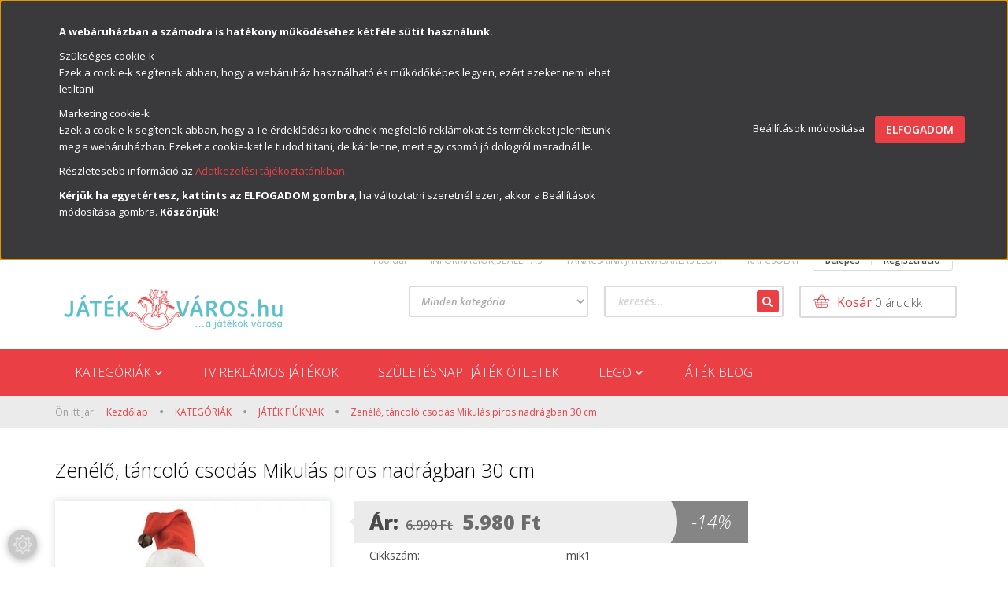

--- FILE ---
content_type: text/html; charset=UTF-8
request_url: https://www.jatekvaros.hu/zenelo_tancolo_csodas_mikulas_piros_nadragban_30_cm_10919
body_size: 18601
content:
<!DOCTYPE html>
<!--[if lt IE 7]>      <html class="no-js lt-ie10 lt-ie9 lt-ie8 lt-ie7" lang="hu" dir="ltr"> <![endif]-->
<!--[if IE 7]>         <html class="no-js lt-ie10 lt-ie9 lt-ie8" lang="hu" dir="ltr"> <![endif]-->
<!--[if IE 8]>         <html class="no-js lt-ie10 lt-ie9" lang="hu" dir="ltr"> <![endif]-->
<!--[if IE 9]>         <html class="no-js lt-ie10" lang="hu" dir="ltr"> <![endif]-->
<!--[if gt IE 10]><!--> <html class="no-js" lang="hu" dir="ltr"> <!--<![endif]-->
<head>
    <title> Zenélő, táncoló csodás Mikulás piros nadrágban 30 cm-Játékváos</title>
    <meta charset="utf-8">
    <meta name="keywords" content="Zenélő, táncoló csodás Mikulás piros nadrágban 30 cm, játék webáruház, játék webshop, játékok lányoknak, babaház, játékkonyha, játékok fiúknak, fiús játék, fa játék, táncszőnyeg,nici plüss,párna,baghera,bébitaxi,lábbal hajtós bébitaxi,lego,akciós lego">
    <meta name="description" content="Zenélő, táncoló csodás Mikulás piros nadrágban 30 cm 5.980 Ft-os kedvező áron a Játékváros játék webáruház JÁTÉK FIÚKNAK kategóriájában. Vásároljon Ön is a játék webáruház kínálatából.">
    <meta name="robots" content="index, follow">
    <link rel="image_src" href="https://simbajatekok.cdn.shoprenter.hu/custom/simbajatekok/image/data/product/jatekvaros-mik1-zenelo-tancolo-csodas-mikulas-piros-nadragban-30cm.jpg.webp?lastmod=1666515622.1662120047">
    <meta property="og:title" content="Zenélő, táncoló csodás Mikulás piros nadrágban 30 cm" />
    <meta property="og:type" content="product" />
    <meta property="og:url" content="https://www.jatekvaros.hu/zenelo_tancolo_csodas_mikulas_piros_nadragban_30_cm_10919" />
    <meta property="og:image" content="https://simbajatekok.cdn.shoprenter.hu/custom/simbajatekok/image/cache/w955h500/product/jatekvaros-mik1-zenelo-tancolo-csodas-mikulas-piros-nadragban-30cm.jpg.webp?lastmod=1666515622.1662120047" />
    <meta property="og:description" content="Ajánlott életkor : + 3 év" />
    <link href="https://simbajatekok.cdn.shoprenter.hu/custom/simbajatekok/image/data/ckeditor/favicon_jatekvaros-01.png?lastmod=1490733131.1662120047" rel="icon" />
    <link href="https://simbajatekok.cdn.shoprenter.hu/custom/simbajatekok/image/data/ckeditor/favicon_jatekvaros-01.png?lastmod=1490733131.1662120047" rel="apple-touch-icon" />
    <base href="https://www.jatekvaros.hu:443" />
    <meta name="google-site-verification" content="b3YX5CFb0_9rmPa-stJXLxN_5TJDINtzmuoH4R5lJGo" />
<meta name="google-site-verification" content="rYVOgkdvny471m__u1IZF9NIvtEkDmwVlYMhuBfHX3A" />
<meta name="facebook-domain-verification" content="xxkapgkswdusf2zzxxocp66p5wt169" />

    <meta name="viewport" content="width=device-width, initial-scale=1">
            <link href="https://www.jatekvaros.hu/zenelo_tancolo_csodas_mikulas_piros_nadragban_30_cm_10919" rel="canonical">
    
    <!-- Custom styles for this template -->
    <link rel="stylesheet" href="//maxcdn.bootstrapcdn.com/font-awesome/4.7.0/css/font-awesome.min.css">
            
        
        
    
            <link rel="stylesheet" href="https://simbajatekok.cdn.shoprenter.hu/web/compiled/css/fancybox2.css?v=1768402760" media="screen">
            <link rel="stylesheet" href="https://simbajatekok.cdn.shoprenter.hu/web/compiled/css/fonts.css?v=1768402760" media="screen">
            <link rel="stylesheet" href="https://simbajatekok.cdn.shoprenter.hu/web/compiled/css/global_bootstrap.css?v=1768402760" media="screen">
            <link rel="stylesheet" href="//fonts.googleapis.com/css?family=Open+Sans:400,800italic,800,700italic,700,600italic,600,400italic,300italic,300&subset=latin-ext,latin" media="screen">
            <link rel="stylesheet" href="https://simbajatekok.cdn.shoprenter.hu/custom/simbajatekok/catalog/view/theme/rome_red/stylesheet/1568970729.1485443647.1616531765.1616531765.css?v=null.1662120047" media="screen">
        <script>
        window.nonProductQuality = 80;
    </script>
    <script src="//ajax.googleapis.com/ajax/libs/jquery/1.10.2/jquery.min.js"></script>
    <script>window.jQuery || document.write('<script src="https://simbajatekok.cdn.shoprenter.hu/catalog/view/javascript/jquery/jquery-1.10.2.min.js?v=1484139539"><\/script>')</script>

            <script src="https://simbajatekok.cdn.shoprenter.hu/web/compiled/js/countdown.js?v=1768402759"></script>
            
        <!-- Header JavaScript codes -->
            <script src="https://simbajatekok.cdn.shoprenter.hu/web/compiled/js/legacy_newsletter.js?v=1768402759"></script>
                    <script src="https://simbajatekok.cdn.shoprenter.hu/web/compiled/js/base.js?v=1768402759"></script>
                    <script src="https://simbajatekok.cdn.shoprenter.hu/web/compiled/js/fancybox2.js?v=1768402759"></script>
                    <script src="https://simbajatekok.cdn.shoprenter.hu/web/compiled/js/before_starter2_productpage.js?v=1768402759"></script>
                    <script src="https://simbajatekok.cdn.shoprenter.hu/web/compiled/js/before_starter.js?v=1768402759"></script>
                    <script src="https://simbajatekok.cdn.shoprenter.hu/web/compiled/js/before_starter2_head.js?v=1768402759"></script>
                    <script src="https://simbajatekok.cdn.shoprenter.hu/web/compiled/js/base_bootstrap.js?v=1768402759"></script>
                    <script src="https://simbajatekok.cdn.shoprenter.hu/web/compiled/js/productreview.js?v=1768402759"></script>
                    <script src="https://simbajatekok.cdn.shoprenter.hu/web/compiled/js/nanobar.js?v=1768402759"></script>
                    <!-- Header jQuery onLoad scripts -->
    <script>
        window.countdownFormat = '%D:%H:%M:%S';
        //<![CDATA[
        var BASEURL = 'https://www.jatekvaros.hu';
Currency = {"symbol_left":"","symbol_right":" Ft","decimal_place":0,"decimal_point":",","thousand_point":".","currency":"HUF","value":1};
var ShopRenter = ShopRenter || {}; ShopRenter.product = {"id":10919,"sku":"mik1","currency":"HUF","unitName":"db","price":5980,"name":"Zen\u00e9l\u0151, t\u00e1ncol\u00f3 csod\u00e1s Mikul\u00e1s piros nadr\u00e1gban 30 cm","brand":"","currentVariant":[],"parent":{"id":10919,"sku":"mik1","unitName":"db","price":5980,"name":"Zen\u00e9l\u0151, t\u00e1ncol\u00f3 csod\u00e1s Mikul\u00e1s piros nadr\u00e1gban 30 cm"}};

        $(document).ready(function(){
        // DOM ready
            
                $('.fancybox').fancybox({
                    maxWidth: 820,
                    maxHeight: 650,
                    afterLoad: function(){
                        wrapCSS = $(this.element).data('fancybox-wrapcss');
                        if(wrapCSS){
                            $('.fancybox-wrap').addClass(wrapCSS);
                        }
                    },
                    helpers: {
                        thumbs: {
                            width: 50,
                            height: 50
                        }
                    }
                });
                $('.fancybox-inline').fancybox({
                    maxWidth: 820,
                    maxHeight: 650,
                    type:'inline'
                });
                

        // /DOM ready
        });
        $(window).load(function(){
        // OnLoad
            new WishlistHandler('wishlist-add','');


                var init_similar_products_Scroller = function() {
                    $("#similar_products .aurora-scroll-click-mode").each(function(){
                        var max=0;
                        $(this).find($(".list_prouctname")).each(function(){
                            var h = $(this).height();
                            max = h > max ? h : max;
                        });
                        $(this).find($(".list_prouctname")).each(function(){
                            $(this).height(max);
                        });
                    });

                    $("#similar_products .aurora-scroll-click-mode").auroraScroll({
                        autoMode: "click",
                        frameRate: 60,
                        speed: 2.5,
                        direction: -1,
                        elementClass: "product-snapshot",
                        pauseAfter: false,
                        horizontal: true,
                        visible: 5,
                        arrowsPosition: 1
                    }, function(){
                        initAurora();
                    });
                }
            


                init_similar_products_Scroller();
            

        // /OnLoad
        });
        //]]>
    </script>
    
        <script src="https://simbajatekok.cdn.shoprenter.hu/web/compiled/js/vue/manifest.bundle.js?v=1768402756"></script>
<script>
    var ShopRenter = ShopRenter || {};
    ShopRenter.onCartUpdate = function (callable) {
        document.addEventListener('cartChanged', callable)
    };
    ShopRenter.onItemAdd = function (callable) {
        document.addEventListener('AddToCart', callable)
    };
    ShopRenter.onItemDelete = function (callable) {
        document.addEventListener('deleteCart', callable)
    };
    ShopRenter.onSearchResultViewed = function (callable) {
        document.addEventListener('AuroraSearchResultViewed', callable)
    };
    ShopRenter.onSubscribedForNewsletter = function (callable) {
        document.addEventListener('AuroraSubscribedForNewsletter', callable)
    };
    ShopRenter.onCheckoutInitiated = function (callable) {
        document.addEventListener('AuroraCheckoutInitiated', callable)
    };
    ShopRenter.onCheckoutShippingInfoAdded = function (callable) {
        document.addEventListener('AuroraCheckoutShippingInfoAdded', callable)
    };
    ShopRenter.onCheckoutPaymentInfoAdded = function (callable) {
        document.addEventListener('AuroraCheckoutPaymentInfoAdded', callable)
    };
    ShopRenter.onCheckoutOrderConfirmed = function (callable) {
        document.addEventListener('AuroraCheckoutOrderConfirmed', callable)
    };
    ShopRenter.onCheckoutOrderPaid = function (callable) {
        document.addEventListener('AuroraOrderPaid', callable)
    };
    ShopRenter.onCheckoutOrderPaidUnsuccessful = function (callable) {
        document.addEventListener('AuroraOrderPaidUnsuccessful', callable)
    };
    ShopRenter.onProductPageViewed = function (callable) {
        document.addEventListener('AuroraProductPageViewed', callable)
    };
    ShopRenter.onMarketingConsentChanged = function (callable) {
        document.addEventListener('AuroraMarketingConsentChanged', callable)
    };
    ShopRenter.onCustomerRegistered = function (callable) {
        document.addEventListener('AuroraCustomerRegistered', callable)
    };
    ShopRenter.onCustomerLoggedIn = function (callable) {
        document.addEventListener('AuroraCustomerLoggedIn', callable)
    };
    ShopRenter.onCustomerUpdated = function (callable) {
        document.addEventListener('AuroraCustomerUpdated', callable)
    };
    ShopRenter.onCartPageViewed = function (callable) {
        document.addEventListener('AuroraCartPageViewed', callable)
    };
    ShopRenter.customer = {"userId":0,"userClientIP":"3.21.237.245","userGroupId":8,"customerGroupTaxMode":"gross","customerGroupPriceMode":"only_gross","email":"","phoneNumber":"","name":{"firstName":"","lastName":""}};
    ShopRenter.theme = {"name":"rome_red","family":"rome","parent":"bootstrap"};
    ShopRenter.shop = {"name":"simbajatekok","locale":"hu","currency":{"code":"HUF","rate":1},"domain":"simbajatekok.myshoprenter.hu"};
    ShopRenter.page = {"route":"product\/product","queryString":"zenelo_tancolo_csodas_mikulas_piros_nadragban_30_cm_10919"};

    ShopRenter.formSubmit = function (form, callback) {
        callback();
    };

    let loadedAsyncScriptCount = 0;
    function asyncScriptLoaded(position) {
        loadedAsyncScriptCount++;
        if (position === 'body') {
            if (document.querySelectorAll('.async-script-tag').length === loadedAsyncScriptCount) {
                if (/complete|interactive|loaded/.test(document.readyState)) {
                    document.dispatchEvent(new CustomEvent('asyncScriptsLoaded', {}));
                } else {
                    document.addEventListener('DOMContentLoaded', () => {
                        document.dispatchEvent(new CustomEvent('asyncScriptsLoaded', {}));
                    });
                }
            }
        }
    }
</script>

            <script type="text/javascript" async class="async-script-tag" onload="asyncScriptLoaded('header')" src="https://static2.rapidsearch.dev/resultpage.js?shop=simbajatekok.shoprenter.hu"></script>
            <script type="text/javascript" async class="async-script-tag" onload="asyncScriptLoaded('header')" src="https://onsite.optimonk.com/script.js?account=23241"></script>
            <script type="text/javascript" async class="async-script-tag" onload="asyncScriptLoaded('header')" src="https://frontend.embedi.hu/shoprenter/5f4cc83aa05fe967ec6287ef/platform.js"></script>
    
                    <script type="text/javascript" src="https://simbajatekok.cdn.shoprenter.hu/web/compiled/js/vue/customerEventDispatcher.bundle.js?v=1768402756"></script>




    
    
                
            
            <script>window.dataLayer=window.dataLayer||[];function gtag(){dataLayer.push(arguments)};var ShopRenter=ShopRenter||{};ShopRenter.config=ShopRenter.config||{};ShopRenter.config.googleConsentModeDefaultValue="denied";</script>                        <script type="text/javascript" src="https://simbajatekok.cdn.shoprenter.hu/web/compiled/js/vue/googleConsentMode.bundle.js?v=1768402756"></script>

            <!-- Facebook Pixel Code -->
<script>
!function(f,b,e,v,n,t,s)
{if(f.fbq)return;n=f.fbq=function(){n.callMethod?
n.callMethod.apply(n,arguments):n.queue.push(arguments)};
if(!f._fbq)f._fbq=n;n.push=n;n.loaded=!0;n.version='2.0';
n.queue=[];t=b.createElement(e);t.async=!0;
t.src=v;s=b.getElementsByTagName(e)[0];
s.parentNode.insertBefore(t,s)}(window, document,'script',
'https://connect.facebook.net/en_US/fbevents.js');
fbq('consent', 'revoke');
fbq('init', '2465474467073903');
fbq('track', 'PageView');
document.addEventListener('AuroraProductPageViewed', function(auroraEvent) {
                    fbq('track', 'ViewContent', {
                        content_type: 'product',
                        content_ids: [auroraEvent.detail.product.id.toString()],
                        value: parseFloat(auroraEvent.detail.product.grossUnitPrice),
                        currency: auroraEvent.detail.product.currency
                    }, {
                        eventID: auroraEvent.detail.event.id
                    });
                });
document.addEventListener('AuroraAddedToCart', function(auroraEvent) {
    var fbpId = [];
    var fbpValue = 0;
    var fbpCurrency = '';

    auroraEvent.detail.products.forEach(function(item) {
        fbpValue += parseFloat(item.grossUnitPrice) * item.quantity;
        fbpId.push(item.id);
        fbpCurrency = item.currency;
    });


    fbq('track', 'AddToCart', {
        content_ids: fbpId,
        content_type: 'product',
        value: fbpValue,
        currency: fbpCurrency
    }, {
        eventID: auroraEvent.detail.event.id
    });
})
window.addEventListener('AuroraMarketingCookie.Changed', function(event) {
            let consentStatus = event.detail.isAccepted ? 'grant' : 'revoke';
            if (typeof fbq === 'function') {
                fbq('consent', consentStatus);
            }
        });
</script>
<noscript><img height="1" width="1" style="display:none"
src="https://www.facebook.com/tr?id=2465474467073903&ev=PageView&noscript=1"
/></noscript>
<!-- End Facebook Pixel Code -->
<!-- Facebook Pixel Code -->
<script>
!function(f,b,e,v,n,t,s)
{if(f.fbq)return;n=f.fbq=function(){n.callMethod?
n.callMethod.apply(n,arguments):n.queue.push(arguments)};
if(!f._fbq)f._fbq=n;n.push=n;n.loaded=!0;n.version='2.0';
n.queue=[];t=b.createElement(e);t.async=!0;
t.src=v;s=b.getElementsByTagName(e)[0];
s.parentNode.insertBefore(t,s)}(window, document,'script',
'https://connect.facebook.net/en_US/fbevents.js');
fbq('consent', 'revoke');
fbq('init', '268860927738229');
fbq('track', 'PageView');
</script>
<noscript><img height="1" width="1" style="display:none"
src="https://www.facebook.com/tr?id=268860927738229&ev=PageView&noscript=1"
/></noscript>
<!-- End Facebook Pixel Code -->
            
            
            
                <!--Global site tag(gtag.js)--><script async src="https://www.googletagmanager.com/gtag/js?id=G-0KD3B2FDW2"></script><script>window.dataLayer=window.dataLayer||[];function gtag(){dataLayer.push(arguments);}
gtag('js',new Date());gtag('config','G-0KD3B2FDW2');gtag('config','AW-736331880',{"allow_enhanced_conversions":true});</script>                                <script type="text/javascript" src="https://simbajatekok.cdn.shoprenter.hu/web/compiled/js/vue/GA4EventSender.bundle.js?v=1768402756"></script>

    
    
</head>

<body id="body" class="bootstrap-body page-body flypage_body body-pathway-top desktop-device-body body-pathway-top rome_red-body" role="document">
            
    
<div id="fb-root"></div>
<script>(function (d, s, id) {
        var js, fjs = d.getElementsByTagName(s)[0];
        if (d.getElementById(id)) return;
        js = d.createElement(s);
        js.id = id;
        js.src = "//connect.facebook.net/hu_HU/sdk/xfbml.customerchat.js#xfbml=1&version=v2.12&autoLogAppEvents=1";
        fjs.parentNode.insertBefore(js, fjs);
    }(document, "script", "facebook-jssdk"));
</script>



            

<!-- cached -->    <div id="first-login-nanobar-button">
    <img src="https://simbajatekok.cdn.shoprenter.hu/catalog/view/theme/default/image/cog-settings-grey.svg?v=null.1662120047" class="sr-cog" alt="" width="24" height="24"/>
</div>
<div id="firstLogNanobar" class="Fixed aurora-nanobar aurora-nanobar-firstlogin">
    <div class="aurora-nanobar-container">
        <span id="nanoTextCookies" class="aurora-nanobar-text"
              style="font-size: px;"><p><strong>A webáruházban a számodra is hatékony működéséhez kétféle sütit használunk.</strong>
</p>
<p>Szükséges cookie-k<br />
	Ezek a cookie-k segítenek abban, hogy a webáruház használható és működőképes legyen, ezért ezeket nem lehet letiltani.
</p>
<p>Marketing cookie-k<br />
	Ezek a cookie-k segítenek abban, hogy a Te érdeklődési körödnek megfelelő reklámokat és termékeket jelenítsünk meg a webáruházban. Ezeket a cookie-kat le tudod tiltani, de kár lenne, mert egy csomó jó dologról maradnál le.
</p>
<p>Részletesebb információ az <a href="https://www.jatekvaros.hu/adatvedelmi_nyilatkozat_3">Adatkezelési tájékoztatónkban</a>.
</p>
<p><strong>Kérjük ha egyetértesz, kattints az ELFOGADOM gombra</strong>, ha változtatni szeretnél ezen, akkor a Beállítások módosítása gombra. <strong>Köszönjük!</strong>
</p>
        </span>
        <div class="aurora-nanobar-buttons-wrapper">
            <a id ="aurora-nanobar-settings-button" href="">
                <span>Beállítások módosítása</span>
            </a>
            <a id="auroraNanobarCloseCookies" href="" class="button btn btn-primary aurora-nanobar-btn" data-button-save-text="Beállítások mentése">
                <span>Elfogadom</span>
            </a>
        </div>
        <div class="aurora-nanobar-cookies" style="display: none;">
            <div class="form-group">
                <label><input type="checkbox" name="required_cookies" id="required-cookies" disabled="disabled" checked="checked" /> Szükséges cookie-k</label>
                <div class="cookies-help-text">
                    Ezek a cookie-k segítenek abban, hogy a webáruház használható és működőképes legyen.
                </div>
            </div>
            <div class="form-group">
                <label>
                    <input type="checkbox" name="marketing_cookies" id="marketing-cookies"
                             checked />
                    Marketing cookie-k
                </label>
                <div class="cookies-help-text">
                    Ezeket a cookie-k segítenek abban, hogy az Ön érdeklődési körének megfelelő reklámokat és termékeket jelenítsük meg a webáruházban.
                </div>
            </div>
        </div>
    </div>
</div>

<script>

    (function ($) {
        $(document).ready(function () {
            new AuroraNanobar.FirstLogNanobarCheckbox(jQuery('#firstLogNanobar'), 'top');
        });
    })(jQuery);

</script>
<!-- /cached -->

    
                <!-- cached -->













    <link media="screen and (max-width: 992px)" rel="stylesheet" href="https://simbajatekok.cdn.shoprenter.hu/catalog/view/javascript/jquery/jquery-mmenu/dist/css/jquery.mmenu.all.css?v=1484139539">
    <script src="https://simbajatekok.cdn.shoprenter.hu/catalog/view/javascript/jquery/jquery-mmenu/dist/js/jquery.mmenu.all.min.js?v=1484139539"></script>
        <script src="https://simbajatekok.cdn.shoprenter.hu/catalog/view/javascript/jquery/product_count_in_cart.js?v=1530610005"></script>

    <script>
        $(document).ready(function(){$('#categorytree-nav').mmenu({navbar:{title:'Termékek'},extensions:["theme-dark","border-full"],offCanvas:{position:"left",zposition:"back"},counters:true,searchfield:{add:true,search:true,placeholder:'keresés',noResults:''}});$('#menu-nav').mmenu({navbar:{title:'Menü'},extensions:["theme-dark","border-full"],offCanvas:{position:"right",zposition:"back"},counters:true,searchfield:{add:true,search:true,placeholder:'keresés',noResults:''}});function setLanguagesMobile(type){$('.'+type+'-change-mobile').click(function(e){e.preventDefault();$('#'+type+'_value_mobile').attr('value',$(this).data('value'));$('#mobile_'+type+'_form').submit();});}
setLanguagesMobile('language');setLanguagesMobile('currency');});    </script>

    <form action="index.php" method="post" enctype="multipart/form-data" id="mobile_currency_form">
        <input id="currency_value_mobile" type="hidden" value="" name="currency_id"/>
    </form>

    <form action="index.php" method="post" enctype="multipart/form-data" id="mobile_language_form">
        <input id="language_value_mobile" type="hidden" value="" name="language_code"/>
    </form>

            <div id="categorytree-nav">
            <ul>
                    
    <li>
    <a href="https://www.jatekvaros.hu/kategoriak_161">            <h3 class="category-list-link-text">KATEGÓRIÁK</h3>
        </a>
            <ul><li>
    <a href="https://www.jatekvaros.hu/kategoriak_161/tarsasjatek">            Társasjáték
        </a>
            <ul><li>
    <a href="https://www.jatekvaros.hu/kategoriak_161/tarsasjatek/oktato_fejleszto_jatekok_63">            OKTATÓ, FEJLESZTŐ TÁRSASJÁTÉK
        </a>
    </li><li>
    <a href="https://www.jatekvaros.hu/kategoriak_161/tarsasjatek/bulikrapartikra_tarsasjatek_175">            Bulikra,Partikra társasjáték,KÁRTYA
        </a>
    </li><li>
    <a href="https://www.jatekvaros.hu/kategoriak_161/tarsasjatek/diavetito_98">            DIAVETITŐ DIAFILM
        </a>
    </li></ul>
    </li><li>
    <a href="https://www.jatekvaros.hu/kategoriak_161/jatekok_lanyoknak_60">            JÁTÉK LÁNYOKNAK
        </a>
    </li><li>
    <a href="https://www.jatekvaros.hu/kategoriak_161/jatekok_fiuknak_59">            JÁTÉK FIÚKNAK
        </a>
    </li><li>
    <a href="https://www.jatekvaros.hu/kategoriak_161/bebi_jatekok_58">            BÉBI FEJLESZTŐJÁTÉK 
        </a>
    </li><li>
    <a href="https://www.jatekvaros.hu/kategoriak_161/elektronikus_jatekok_97">            ELEKTRONIKUS,INTERAKTIV JÁTÉKOK
        </a>
    </li><li>
    <a href="https://www.jatekvaros.hu/kategoriak_161/epitojatek_113">            ÉPITŐJÁTÉK
        </a>
    </li><li>
    <a href="https://www.jatekvaros.hu/kategoriak_161/fa_jatekok_61">            Fa játékok 
        </a>
    </li><li>
    <a href="https://www.jatekvaros.hu/kategoriak_161/gabi_babahaza_201">            Gabi Babaháza 
        </a>
    </li><li>
    <a href="https://www.jatekvaros.hu/kategoriak_161/hangszer_124">            HANGSZER
        </a>
    </li><li>
    <a href="https://www.jatekvaros.hu/kategoriak_161/harry_potter_191">            Harry Potter
        </a>
    </li><li>
    <a href="https://www.jatekvaros.hu/kategoriak_161/hazakkastelyok_126">            HÁZ, KASTÉLY, FARM
        </a>
    </li><li>
    <a href="https://www.jatekvaros.hu/kategoriak_161/jatek-allatok">            Játék állatok
        </a>
    </li><li>
    <a href="https://www.jatekvaros.hu/kategoriak_161/jatekautok_64">            Játék autók
        </a>
    </li><li>
    <a href="https://www.jatekvaros.hu/kategoriak_161/jatek-baba">            Játék baba
        </a>
    </li><li>
    <a href="https://www.jatekvaros.hu/kategoriak_161/jatek-baba-kiegeszitok">            Játék baba kiegészítők
        </a>
    </li><li>
    <a href="https://www.jatekvaros.hu/kategoriak_161/mentotuzoltorendor_117">            JÁTÉK JÁRMŰVEK
        </a>
    </li><li>
    <a href="https://www.jatekvaros.hu/kategoriak_161/jatek-smink">            Játék smink,fodrászat,fürdösó 
        </a>
    </li><li>
    <a href="https://www.jatekvaros.hu/kategoriak_161/jatekfigurak_184">            Játékfigurák
        </a>
    </li><li>
    <a href="https://www.jatekvaros.hu/kategoriak_161/kreativ-jatek">            Kreatív játék
        </a>
    </li><li>
    <a href="https://www.jatekvaros.hu/kategoriak_161/kerti_jatekok_62">            KÜLTÉRI JÁTÉK 
        </a>
    </li><li>
    <a href="https://www.jatekvaros.hu/kategoriak_161/melissa_and_doug_fejleszto_jatek_176">            MELISSA &amp; DOUG FEJLESZTŐ JÁTÉK
        </a>
    </li><li>
    <a href="https://www.jatekvaros.hu/kategoriak_161/mozgasfejleszto-jatekok">            MOZGÁSFEJLESZTŐ JÁTÉKOK
        </a>
    </li><li>
    <a href="https://www.jatekvaros.hu/kategoriak_161/plussok_79">            PlÜSS JÁTÉKOK, PÁRNA
        </a>
    </li><li>
    <a href="https://www.jatekvaros.hu/kategoriak_161/puzzle_182">            PUZZLE
        </a>
    </li><li>
    <a href="https://www.jatekvaros.hu/kategoriak_161/szerepjatekok_187">            SZEREPJÁTÉKOK,JELMEZEK
        </a>
    </li><li>
    <a href="https://www.jatekvaros.hu/kategoriak_161/tablarajzolas_123">            TÁBLA, RAJZ,NYOMDA,GYURMA,SLIME
        </a>
    </li></ul>
    </li><li>
    <a href="https://www.jatekvaros.hu/tv_reklamos_jatekok_178">            <h3 class="category-list-link-text">TV REKLÁMOS JÁTÉKOK</h3>
        </a>
    </li><li>
    <a href="https://www.jatekvaros.hu/szuletesnapi_jatek_otletek_181">            <h3 class="category-list-link-text">SZÜLETÉSNAPI JÁTÉK ÖTLETEK</h3>
        </a>
    </li><li>
    <a href="https://www.jatekvaros.hu/feszekhinta">            <h3 class="category-list-link-text">Fészekhinta</h3>
        </a>
    </li><li>
    <a href="https://www.jatekvaros.hu/lego_88">            <h3 class="category-list-link-text">LEGO</h3>
        </a>
            <ul><li>
    <a href="https://www.jatekvaros.hu/lego_88/city_104">             LEGO CITY
        </a>
    </li><li>
    <a href="https://www.jatekvaros.hu/lego_88/jurassic_world_180">            JURASSIC WORLD
        </a>
    </li><li>
    <a href="https://www.jatekvaros.hu/lego_88/classic_139">            LEGO CLASSIC
        </a>
    </li><li>
    <a href="https://www.jatekvaros.hu/lego_88/creator_105">            LEGO CREATOR
        </a>
    </li><li>
    <a href="https://www.jatekvaros.hu/lego_88/disney_133">            LEGO DISNEY
        </a>
    </li><li>
    <a href="https://www.jatekvaros.hu/lego_88/movie_109">            LEGO DREAMZZZ
        </a>
    </li><li>
    <a href="https://www.jatekvaros.hu/lego_88/duplo_103">            LEGO DUPLO
        </a>
    </li><li>
    <a href="https://www.jatekvaros.hu/lego_88/friends_106">            LEGO FRIENDS
        </a>
    </li><li>
    <a href="https://www.jatekvaros.hu/lego_88/lego_icons_207">            LEGO ICONS Botanicals
        </a>
    </li><li>
    <a href="https://www.jatekvaros.hu/lego_88/minecraft_179">            LEGO MINECRAFT
        </a>
    </li><li>
    <a href="https://www.jatekvaros.hu/lego_88/ninjago_135">            LEGO NINJAGO
        </a>
    </li><li>
    <a href="https://www.jatekvaros.hu/lego_88/lego_speed_197">            LEGO SPEED
        </a>
    </li><li>
    <a href="https://www.jatekvaros.hu/lego_88/star_wars_108">            LEGO STAR WARS
        </a>
    </li><li>
    <a href="https://www.jatekvaros.hu/lego_88/lego_super_heroes_160">            LEGO SUPER HEROES
        </a>
    </li><li>
    <a href="https://www.jatekvaros.hu/lego_88/technic_137">            LEGO TECHNIC
        </a>
    </li></ul>
    </li><li>
    <a href="https://www.jatekvaros.hu/jatek_blog_166">            <h3 class="category-list-link-text">JÁTÉK BLOG</h3>
        </a>
    </li>

            </ul>
        </div>
    
    <div id="menu-nav">
        <ul>
                
                            <li class="informations-mobile-menu-item">
                <a href="https://www.jatekvaros.hu/hirlevel_leiratkozas_66" target="_self">Hírlevél leiratkozás</a>
                            </li>
            
        
        
                            <li class="mm-title mm-group-title text-center"><span><i class="fa fa-user sr-icon-user"></i> Belépés és Regisztráció</span></li>
            <li class="customer-mobile-menu-item">
                <a href="index.php?route=account/login">Belépés</a>
            </li>
            <li class="customer-mobile-menu-item">
                <a href="index.php?route=account/create">Regisztráció</a>
            </li>
            

        </ul>
    </div>

<div id="mobile-nav"
     class="responsive-menu Fixed hidden-print mobile-menu-orientation-default">
            <a class="mobile-headers mobile-category-header" href="#categorytree-nav">
            <i class="fa fa fa-tags sr-icon-tags mobile-headers-icon"></i>
            <span class="mobile-headers-title mobile-category-header-title">Termékek</span>
        </a>
        <a class="mobile-headers mobile-content-header" href="#menu-nav">
        <i class="fa fa-bars sr-icon-hamburger-menu mobile-headers-icon"></i>
        <span class="mobile-headers-title">Menü</span>
    </a>
    <div class="mobile-headers mobile-logo">
            </div>
    <a class="mobile-headers mobile-search-link search-popup-btn" data-toggle="collapse" data-target="#search">
        <i class="fa fa-search sr-icon-search mobile-headers-icon"></i>
    </a>
    <a class="mobile-headers mobile-cart-link" data-toggle="collapse" data-target="#module_cart">
        <i class="icon-sr-cart icon-sr-cart-7 mobile-headers-icon"></i>
        <div class="mobile-cart-product-count mobile-cart-empty hidden-md">
        </div>
    </a>
</div>
<!-- /cached -->
<!-- page-wrap -->
<div class="page-wrap">


    <div id="SR_scrollTop"></div>

    <!-- header -->
    <header>
                    <nav class="navbar header-navbar hidden-xs hidden-sm">
                <div class="container">
                                            
                        
                                        <div class="header-topmenu">
                        <div id="topmenu-nav">
                            <!-- cached -->    <ul class="nav navbar-nav headermenu-list" role="menu">
                    <li>
                <a href="https://www.jatekvaros.hu"
                   target="_self"
                                        title="Főoldal">
                    Főoldal
                </a>
                            </li>
                    <li>
                <a href="https://www.jatekvaros.hu/rovid_informaciok_12"
                   target="_self"
                                        title=" INFORMÁCIÓK,SZÁLLITÁS">
                     INFORMÁCIÓK,SZÁLLITÁS
                </a>
                            </li>
                    <li>
                <a href="https://www.jatekvaros.hu/tanacsaink_jatekvasarlas_elott_15"
                   target="_self"
                                        title="TANÁCSAINK JÁTÉKVÁSÁRLÁS  ELŐTT">
                    TANÁCSAINK JÁTÉKVÁSÁRLÁS  ELŐTT
                </a>
                            </li>
                    <li>
                <a href="https://www.jatekvaros.hu/index.php?route=information/contact"
                   target="_self"
                                        title="KAPCSOLAT">
                    KAPCSOLAT
                </a>
                            </li>
            </ul>
            <script>$(function(){if($(window).width()>992){window.addEventListener('load',function(){var menu_triggers=document.querySelectorAll('.headermenu-list li.dropdown > a');for(var i=0;i<menu_triggers.length;i++){menu_triggers[i].addEventListener('focus',function(e){for(var j=0;j<menu_triggers.length;j++){console.log(menu_triggers[j]);menu_triggers[j].parentNode.classList.remove('focus');}
this.parentNode.classList.add('focus');},false);menu_triggers[i].addEventListener('touchend',function(e){if(!this.parentNode.classList.contains('focus')){e.preventDefault();e.target.focus();}},false);}},false);}});</script>    <!-- /cached -->
                            <!-- cached -->    <ul id="login_wrapper" class="nav navbar-nav navbar-right login-list">
                    <li class="login-list-item">
    <a href="index.php?route=account/login" title="Belépés">Belépés</a>
</li>
<li class="create-list-item">
    <a href="index.php?route=account/create" title="Regisztráció">Regisztráció</a>
</li>            </ul>
<!-- /cached -->
                        </div>
                    </div>
                </div>
            </nav>
            <div class="header-middle">
                <div class="container header-container">
                    <div class="header-middle-row">
                        <div class="header-middle-left">
                            <!-- cached --><div id="logo" class="module content-module header-position logo-module logo-image hide-top">
            <a href="/"><img style="border: 0; max-width: 300px;" src="https://simbajatekok.cdn.shoprenter.hu/custom/simbajatekok/image/cache/w300h60m00/ckeditor/logo_jatekvaros.hu_koral-turkiz.png?v=1599774836" title="Játékváros Webáruház" alt="Játékváros Webáruház" /></a>
        </div><!-- /cached -->
                        </div>
                        <div class="header-middle-right">
                            <div class="row header-middle-right-row">
                                                                                                
                                                                
                                                                <div class="header-col header-col-cart">
                                    <hx:include src="/_fragment?_path=_format%3Dhtml%26_locale%3Den%26_controller%3Dmodule%252Fcart&amp;_hash=d68FuHbre3VEH6kZ%2FM2C9Cu3JQfJSwoG%2BNecU5jXOUY%3D"></hx:include>

                                </div>
                                                                                                    <div class="col-md-7 header-col header-col-search">
                                            <div id="search" class="mm-fixed-top search-module">
    <div class="form-group">
        <div class="row module-search-row">
                                                    <div class="col-md-6 header-col col-search-input">
                                    <div class="input-group">
                    <input class="form-control disableAutocomplete" type="text" placeholder="keresés..." value=""
                           id="filter_keyword" 
                           onclick="this.value=(this.value==this.defaultValue)?'':this.value;"/>

                <span class="input-group-btn">
                    <button id="search_btn" onclick="moduleSearch();" class="btn btn-sm"><i class="fa fa-search sr-icon-search"></i></button>
                </span>
                </div>
            
                </div>
                <div class="col-md-6 header-col col-categoryselect">
                    <select id="filter_category_id"  class="input input-select form-control">
	<option value="" selected="selected">Minden kategória</option>
</select>

                </div>
            
        </div>
    </div>
    <input type="hidden" id="filter_description"
            value="0"/><input type="hidden" id="search_shopname"
            value="simbajatekok"/>
    <div id="results" class="search-results"></div>
</div>
    <script>
        var CategoryCacheUrl = "";
    </script>


                                    </div>
                                                            </div>
                        </div>
                        <div class="clearfix"></div>
                    </div>
                </div>
            </div>
            <div class="header-categories-wrapper sticky-head hidden-xs hidden-sm">
                <div class="container header-categories">
                    


                    
            <div id="module_category_wrapper" class="module-category-wrapper">
        <div id="category" class="module content-module header-position hide-top category-module hidden-xs hidden-sm" >
                <div class="module-head">
                        <h3 class="module-head-title">Kategóriák</h3>
            </div>
                <div class="module-body">
                        <div id="category-nav">
            


<ul class="category category_menu sf-menu sf-horizontal cached">
    <li id="cat_161" class="item category-list module-list parent even">
    <a href="https://www.jatekvaros.hu/kategoriak_161" class="category-list-link module-list-link">
                    <h3 class="category-list-link-text">KATEGÓRIÁK</h3>
        </a>
            <ul class="children"><li id="cat_169" class="item category-list module-list parent even">
    <a href="https://www.jatekvaros.hu/kategoriak_161/tarsasjatek" class="category-list-link module-list-link">
                Társasjáték
        </a>
            <ul class="children"><li id="cat_63" class="item category-list module-list even">
    <a href="https://www.jatekvaros.hu/kategoriak_161/tarsasjatek/oktato_fejleszto_jatekok_63" class="category-list-link module-list-link">
                OKTATÓ, FEJLESZTŐ TÁRSASJÁTÉK
        </a>
    </li><li id="cat_175" class="item category-list module-list odd">
    <a href="https://www.jatekvaros.hu/kategoriak_161/tarsasjatek/bulikrapartikra_tarsasjatek_175" class="category-list-link module-list-link">
                Bulikra,Partikra társasjáték,KÁRTYA
        </a>
    </li><li id="cat_98" class="item category-list module-list even">
    <a href="https://www.jatekvaros.hu/kategoriak_161/tarsasjatek/diavetito_98" class="category-list-link module-list-link">
                DIAVETITŐ DIAFILM
        </a>
    </li></ul>
    </li><li id="cat_60" class="item category-list module-list odd">
    <a href="https://www.jatekvaros.hu/kategoriak_161/jatekok_lanyoknak_60" class="category-list-link module-list-link">
                JÁTÉK LÁNYOKNAK
        </a>
    </li><li id="cat_59" class="item category-list module-list even">
    <a href="https://www.jatekvaros.hu/kategoriak_161/jatekok_fiuknak_59" class="category-list-link module-list-link">
                JÁTÉK FIÚKNAK
        </a>
    </li><li id="cat_58" class="item category-list module-list odd">
    <a href="https://www.jatekvaros.hu/kategoriak_161/bebi_jatekok_58" class="category-list-link module-list-link">
                BÉBI FEJLESZTŐJÁTÉK 
        </a>
    </li><li id="cat_97" class="item category-list module-list even">
    <a href="https://www.jatekvaros.hu/kategoriak_161/elektronikus_jatekok_97" class="category-list-link module-list-link">
                ELEKTRONIKUS,INTERAKTIV JÁTÉKOK
        </a>
    </li><li id="cat_113" class="item category-list module-list odd">
    <a href="https://www.jatekvaros.hu/kategoriak_161/epitojatek_113" class="category-list-link module-list-link">
                ÉPITŐJÁTÉK
        </a>
    </li><li id="cat_61" class="item category-list module-list even">
    <a href="https://www.jatekvaros.hu/kategoriak_161/fa_jatekok_61" class="category-list-link module-list-link">
                Fa játékok 
        </a>
    </li><li id="cat_201" class="item category-list module-list odd">
    <a href="https://www.jatekvaros.hu/kategoriak_161/gabi_babahaza_201" class="category-list-link module-list-link">
                Gabi Babaháza 
        </a>
    </li><li id="cat_124" class="item category-list module-list even">
    <a href="https://www.jatekvaros.hu/kategoriak_161/hangszer_124" class="category-list-link module-list-link">
                HANGSZER
        </a>
    </li><li id="cat_191" class="item category-list module-list odd">
    <a href="https://www.jatekvaros.hu/kategoriak_161/harry_potter_191" class="category-list-link module-list-link">
                Harry Potter
        </a>
    </li><li id="cat_126" class="item category-list module-list even">
    <a href="https://www.jatekvaros.hu/kategoriak_161/hazakkastelyok_126" class="category-list-link module-list-link">
                HÁZ, KASTÉLY, FARM
        </a>
    </li><li id="cat_174" class="item category-list module-list odd">
    <a href="https://www.jatekvaros.hu/kategoriak_161/jatek-allatok" class="category-list-link module-list-link">
                Játék állatok
        </a>
    </li><li id="cat_64" class="item category-list module-list even">
    <a href="https://www.jatekvaros.hu/kategoriak_161/jatekautok_64" class="category-list-link module-list-link">
                Játék autók
        </a>
    </li><li id="cat_170" class="item category-list module-list odd">
    <a href="https://www.jatekvaros.hu/kategoriak_161/jatek-baba" class="category-list-link module-list-link">
                Játék baba
        </a>
    </li><li id="cat_171" class="item category-list module-list even">
    <a href="https://www.jatekvaros.hu/kategoriak_161/jatek-baba-kiegeszitok" class="category-list-link module-list-link">
                Játék baba kiegészítők
        </a>
    </li><li id="cat_117" class="item category-list module-list odd">
    <a href="https://www.jatekvaros.hu/kategoriak_161/mentotuzoltorendor_117" class="category-list-link module-list-link">
                JÁTÉK JÁRMŰVEK
        </a>
    </li><li id="cat_172" class="item category-list module-list even">
    <a href="https://www.jatekvaros.hu/kategoriak_161/jatek-smink" class="category-list-link module-list-link">
                Játék smink,fodrászat,fürdösó 
        </a>
    </li><li id="cat_184" class="item category-list module-list odd">
    <a href="https://www.jatekvaros.hu/kategoriak_161/jatekfigurak_184" class="category-list-link module-list-link">
                Játékfigurák
        </a>
    </li><li id="cat_173" class="item category-list module-list even">
    <a href="https://www.jatekvaros.hu/kategoriak_161/kreativ-jatek" class="category-list-link module-list-link">
                Kreatív játék
        </a>
    </li><li id="cat_62" class="item category-list module-list odd">
    <a href="https://www.jatekvaros.hu/kategoriak_161/kerti_jatekok_62" class="category-list-link module-list-link">
                KÜLTÉRI JÁTÉK 
        </a>
    </li><li id="cat_176" class="item category-list module-list even">
    <a href="https://www.jatekvaros.hu/kategoriak_161/melissa_and_doug_fejleszto_jatek_176" class="category-list-link module-list-link">
                MELISSA &amp; DOUG FEJLESZTŐ JÁTÉK
        </a>
    </li><li id="cat_165" class="item category-list module-list odd">
    <a href="https://www.jatekvaros.hu/kategoriak_161/mozgasfejleszto-jatekok" class="category-list-link module-list-link">
                MOZGÁSFEJLESZTŐ JÁTÉKOK
        </a>
    </li><li id="cat_79" class="item category-list module-list even">
    <a href="https://www.jatekvaros.hu/kategoriak_161/plussok_79" class="category-list-link module-list-link">
                PlÜSS JÁTÉKOK, PÁRNA
        </a>
    </li><li id="cat_182" class="item category-list module-list odd">
    <a href="https://www.jatekvaros.hu/kategoriak_161/puzzle_182" class="category-list-link module-list-link">
                PUZZLE
        </a>
    </li><li id="cat_187" class="item category-list module-list even">
    <a href="https://www.jatekvaros.hu/kategoriak_161/szerepjatekok_187" class="category-list-link module-list-link">
                SZEREPJÁTÉKOK,JELMEZEK
        </a>
    </li><li id="cat_123" class="item category-list module-list odd">
    <a href="https://www.jatekvaros.hu/kategoriak_161/tablarajzolas_123" class="category-list-link module-list-link">
                TÁBLA, RAJZ,NYOMDA,GYURMA,SLIME
        </a>
    </li></ul>
    </li><li id="cat_178" class="item category-list module-list odd">
    <a href="https://www.jatekvaros.hu/tv_reklamos_jatekok_178" class="category-list-link module-list-link">
                    <h3 class="category-list-link-text">TV REKLÁMOS JÁTÉKOK</h3>
        </a>
    </li><li id="cat_181" class="item category-list module-list even">
    <a href="https://www.jatekvaros.hu/szuletesnapi_jatek_otletek_181" class="category-list-link module-list-link">
                    <h3 class="category-list-link-text">SZÜLETÉSNAPI JÁTÉK ÖTLETEK</h3>
        </a>
    </li><li id="cat_194" class="item category-list module-list odd">
    <a href="https://www.jatekvaros.hu/feszekhinta" class="category-list-link module-list-link">
                    <h3 class="category-list-link-text">Fészekhinta</h3>
        </a>
    </li><li id="cat_88" class="item category-list module-list parent even">
    <a href="https://www.jatekvaros.hu/lego_88" class="category-list-link module-list-link">
                    <h3 class="category-list-link-text">LEGO</h3>
        </a>
            <ul class="children"><li id="cat_104" class="item category-list module-list even">
    <a href="https://www.jatekvaros.hu/lego_88/city_104" class="category-list-link module-list-link">
                 LEGO CITY
        </a>
    </li><li id="cat_180" class="item category-list module-list odd">
    <a href="https://www.jatekvaros.hu/lego_88/jurassic_world_180" class="category-list-link module-list-link">
                JURASSIC WORLD
        </a>
    </li><li id="cat_139" class="item category-list module-list even">
    <a href="https://www.jatekvaros.hu/lego_88/classic_139" class="category-list-link module-list-link">
                LEGO CLASSIC
        </a>
    </li><li id="cat_105" class="item category-list module-list odd">
    <a href="https://www.jatekvaros.hu/lego_88/creator_105" class="category-list-link module-list-link">
                LEGO CREATOR
        </a>
    </li><li id="cat_133" class="item category-list module-list even">
    <a href="https://www.jatekvaros.hu/lego_88/disney_133" class="category-list-link module-list-link">
                LEGO DISNEY
        </a>
    </li><li id="cat_109" class="item category-list module-list odd">
    <a href="https://www.jatekvaros.hu/lego_88/movie_109" class="category-list-link module-list-link">
                LEGO DREAMZZZ
        </a>
    </li><li id="cat_103" class="item category-list module-list even">
    <a href="https://www.jatekvaros.hu/lego_88/duplo_103" class="category-list-link module-list-link">
                LEGO DUPLO
        </a>
    </li><li id="cat_106" class="item category-list module-list odd">
    <a href="https://www.jatekvaros.hu/lego_88/friends_106" class="category-list-link module-list-link">
                LEGO FRIENDS
        </a>
    </li><li id="cat_207" class="item category-list module-list even">
    <a href="https://www.jatekvaros.hu/lego_88/lego_icons_207" class="category-list-link module-list-link">
                LEGO ICONS Botanicals
        </a>
    </li><li id="cat_179" class="item category-list module-list odd">
    <a href="https://www.jatekvaros.hu/lego_88/minecraft_179" class="category-list-link module-list-link">
                LEGO MINECRAFT
        </a>
    </li><li id="cat_135" class="item category-list module-list even">
    <a href="https://www.jatekvaros.hu/lego_88/ninjago_135" class="category-list-link module-list-link">
                LEGO NINJAGO
        </a>
    </li><li id="cat_197" class="item category-list module-list odd">
    <a href="https://www.jatekvaros.hu/lego_88/lego_speed_197" class="category-list-link module-list-link">
                LEGO SPEED
        </a>
    </li><li id="cat_108" class="item category-list module-list even">
    <a href="https://www.jatekvaros.hu/lego_88/star_wars_108" class="category-list-link module-list-link">
                LEGO STAR WARS
        </a>
    </li><li id="cat_160" class="item category-list module-list odd">
    <a href="https://www.jatekvaros.hu/lego_88/lego_super_heroes_160" class="category-list-link module-list-link">
                LEGO SUPER HEROES
        </a>
    </li><li id="cat_137" class="item category-list module-list even">
    <a href="https://www.jatekvaros.hu/lego_88/technic_137" class="category-list-link module-list-link">
                LEGO TECHNIC
        </a>
    </li></ul>
    </li><li id="cat_166" class="item category-list module-list odd">
    <a href="https://www.jatekvaros.hu/jatek_blog_166" class="category-list-link module-list-link">
                    <h3 class="category-list-link-text">JÁTÉK BLOG</h3>
        </a>
    </li>
</ul>

<script>$(function(){$("ul.category").superfish({animation:{height:"show"},popUpSelector:"ul.category,ul.children",delay:500,speed:"normal",cssArrows:true,hoverClass:"sfHover"});});</script>            <div class="clearfix"></div>
        </div>
            </div>
                                </div>
                </div>
    
                </div>
            </div>
            </header>
    <!-- /header -->
    
    
    
            <!-- pathway -->
        <section class="pathway-container">
            <div class="container">
                                <div itemscope itemtype="http://schema.org/BreadcrumbList">
            <span id="home" class="pw-item pw-item-home">Ön itt jár:</span>
                            <span class="pw-item pw-sep pw-sep-first">
                    <span></span>
                </span>
                <span class="pw-item" itemprop="itemListElement" itemscope itemtype="http://schema.org/ListItem">
                                            <a class="pw-link" itemprop="item" href="https://www.jatekvaros.hu">
                            <span itemprop="name">Kezdőlap</span>
                        </a>
                        <meta itemprop="position" content="1" />
                                    </span>
                            <span class="pw-item pw-sep">
                    <span> > </span>
                </span>
                <span class="pw-item" itemprop="itemListElement" itemscope itemtype="http://schema.org/ListItem">
                                            <a class="pw-link" itemprop="item" href="https://www.jatekvaros.hu/kategoriak_161">
                            <span itemprop="name">KATEGÓRIÁK</span>
                        </a>
                        <meta itemprop="position" content="2" />
                                    </span>
                            <span class="pw-item pw-sep">
                    <span> > </span>
                </span>
                <span class="pw-item" itemprop="itemListElement" itemscope itemtype="http://schema.org/ListItem">
                                            <a class="pw-link" itemprop="item" href="https://www.jatekvaros.hu/kategoriak_161/jatekok_fiuknak_59">
                            <span itemprop="name">JÁTÉK FIÚKNAK</span>
                        </a>
                        <meta itemprop="position" content="3" />
                                    </span>
                            <span class="pw-item pw-sep">
                    <span> > </span>
                </span>
                <span class="pw-item pw-item-last" itemprop="itemListElement" itemscope itemtype="http://schema.org/ListItem">
                                            <h2 class="pw-item-last-h">
                                            <a class="pw-link" itemprop="item" href="https://www.jatekvaros.hu/zenelo_tancolo_csodas_mikulas_piros_nadragban_30_cm_10919">
                            <span itemprop="name">Zenélő, táncoló csodás Mikulás piros nadrágban 30 cm</span>
                        </a>
                        <meta itemprop="position" content="4" />
                                            </h2>
                                    </span>
                    </div>
    
            </div>
        </section>
        <!-- /pathway -->
    



    <!-- main -->
    <main>
                <div id="mobile-filter-position"></div>
    
                
    <!-- .container -->
    <div class="container product-page-container">
        <!-- .row -->
        <div class="row product-page-row">
            <section class="col-sm-12 product-page-col">
                
                <div id="content" class="flypage" itemscope itemtype="//schema.org/Product">
                    
                    
                        
    
    
    
                    <div class="top product-page-top">
            <div class="center product-page-center">
                <h1 class="product-page-heading">
                    <span class="product-page-product-name" itemprop="name">Zenélő, táncoló csodás Mikulás piros nadrágban 30 cm</span>
                </h1>
            </div>
        </div>
    
        <div class="middle more-images-position-default">

        <div class="row product-content-columns">
            <section class="col-md-9 col-sm-12 col-xs-12 column-content two-column-content column-content-left">
                <div class="row product-content-column-left">
                                        <div class="col-xs-12 col-sm-5 col-md-5 product-page-left">
                        <div class="product-image-box">
                            <div class="product-image">
                                    

<div class="product_badges horizontal-orientation">
    </div>

<div id="product-image-container">
    <a href="https://simbajatekok.cdn.shoprenter.hu/custom/simbajatekok/image/cache/w900h500wt1/product/jatekvaros-mik1-zenelo-tancolo-csodas-mikulas-piros-nadragban-30cm.jpg.webp?lastmod=1666515622.1662120047"
       title="Kép 1/1 - Zenélő, táncoló csodás Mikulás piros nadrágban 30 cm"
       class="product-image-link  fancybox-product" id="prod_image_link"
       data-fancybox-group="gallery">
        <img class="product-image-img" itemprop="image" src="https://simbajatekok.cdn.shoprenter.hu/custom/simbajatekok/image/cache/w400h400wt1/product/jatekvaros-mik1-zenelo-tancolo-csodas-mikulas-piros-nadragban-30cm.jpg.webp?lastmod=1666515622.1662120047" data-index="0" title="Zenélő, táncoló csodás Mikulás piros nadrágban 30 cm" alt="Zenélő, táncoló csodás Mikulás piros nadrágban 30 cm" id="image"/>
                    <span class="enlarge">Katt rá a felnagyításhoz</span>
            </a>

    </div>

    

<script>
    var $prodImageLink = $("#prod_image_link");
    var imageTitle = $prodImageLink.attr("title");

                    $(window).load(function () {
            initLens("https://simbajatekok.cdn.shoprenter.hu/custom/simbajatekok/image/cache/w900h500wt1/product/jatekvaros-mik1-zenelo-tancolo-csodas-mikulas-piros-nadragban-30cm.jpg.webp?lastmod=1666515622.1662120047");
        });

        $('.initLens').click(function () {
            setTimeout(function () {
                initLens($('#image').attr('src'));
            }, 200);
        });

        function initLens(image) {
            $("#image").imageLens({
                lensSize: 180,
                lensCss: 'image-lens-magnifying-glass',
                imageSrc: image
            });
        }
            
    $(document).ready(function () {
        $prodImageLink.click(function () {
            $(this).attr("title", imageTitle);
        });
        $(".fancybox-product").fancybox({
            maxWidth: 900,
            maxHeight: 500,
            live: false,
            
            helpers: {
                thumbs: {
                    width: 50,
                    height: 50
                }
            },
            tpl: {
                next: '<a title="Következő" class="fancybox-nav fancybox-next"><span></span></a>',
                prev: '<a title="Előző" class="fancybox-nav fancybox-prev"><span></span></a>'
            }
        });
    });
</script>
                            </div>
                            <div class="clearfix"></div>
                            <div class="position_5_wrapper">
        <div id="socail_media" class="social-share-module">
	<div class="fb-like" data-href="https://jatekvaros.hu/zenelo_tancolo_csodas_mikulas_piros_nadragban_30_cm_10919" data-send="false" data-layout="button_count" data-width="90" data-show-faces="false" data-action="like" data-colorscheme="light" data-font="arial"></div>
</div>

    </div>

                                                    </div>
                    </div>
                    <div class="col-xs-12 col-sm-7 col-md-7 product-page-right">
                        
                                                                                                 <div class="product-page-price-wrapper product_table_price_with_discount"  itemprop="offers" itemscope itemtype="//schema.org/Offer" >
                <div class="product-page-price">
            <div class="product-page-price-label">
                                    Ár:
                            </div>
            <div class="price_row price_row_1">
        <span class="price price_original_color product_table_original">6.990 Ft</span>
        </div>
<div class="price_row price_row_2">
        <span class="price price_special_color product_table_special">5.980 Ft</span>
                        <meta itemprop="price" content="5980"/>
            <meta itemprop="priceValidUntil" content="2027-01-17"/>
            <link itemprop="url" href="https://www.jatekvaros.hu/zenelo_tancolo_csodas_mikulas_piros_nadragban_30_cm_10919"/>
                </div>

                <div class="decrease_wrapper">
        <span class="decrease_text">Kedvezmény:</span>
        <span class="decrease_amount">14%</span>
    </div>


                            <meta content="HUF" itemprop="pricecurrency"/>
                <meta itemprop="category" content="JÁTÉK FIÚKNAK"/>
                <link itemprop="availability" href="http://schema.org/OutOfStock"/>
                    </div>
            </div>

                                                <div class="position_1_wrapper">
 <table class="product_parameters">
          
          <tr class="product-parameter-row productsku-param-row">
	<td class="param-label productsku-param">Cikkszám:</td>
	<td class="param-value productsku-param"><span itemprop="sku" content="mik1">mik1</span></td>
</tr>
          
          
                      <tr class="product-parameter-row productrating-param-row">
        <td class="param-label productrating-param">Átlagos értékelés:</td>
        <td class="param-value productrating-param">
            <a href="javascript:{}" rel="nofollow" class="js-scroll-productreview d-flex align-items-center">
                                    Nem értékelt
                            </a>
        </td>
    </tr>

          <tr class="product-parameter-row product-wishlist-param-row">
	<td class="no-border" colspan="2">
		<div class="position_1_param">
            <div class="wishlist_button_wrapper">
    <a href="" class="wishlist-add" title="Kívánságlistára teszem" data-id="10919">Kívánságlistára teszem</a>
</div>

		</div>
	</td>
</tr>

     </table>
</div>

                        
                        <div class="product_cart_box">
                            <div class="product_cart_box_inner">
                                <form action="https://www.jatekvaros.hu/index.php?route=checkout/cart" method="post" enctype="multipart/form-data" id="product">

                                    
                                                                                                                
                                    
                                    <div class="product_table_discontinued_wrapper">
    <div class="product_discounted">
        NEM KAPHATÓ!
    </div>
    <div class="product_discounted_date">
        Kifutás dátuma: 
        <br/>
        2022-10-23
    </div>
</div>

                                </form>
                            </div>
                        </div>
                        
                    </div>
                </div>
            </section>
                            <aside class="col-md-3 col-sm-12 col-xs-12 column-right"><hx:include src="/_fragment?_path=_format%3Dhtml%26_locale%3Den%26_controller%3Dmodule%252Flastseen&amp;_hash=xIF6MLRSEjLEg0NN%2BIPGLfAgdD0ku9pRjuUnIFrK90g%3D"></hx:include>
</aside>
                    </div>
        <div class="row main-product-bottom-position-wrapper">
            <div class="col-md-12 col-sm-12 col-xs-12 main-product-bottom-position">
                
            </div>
        </div>
        <div class="row product-positions">
            <section class="col-md-12 col-sm-12 col-xs-12 column-content one-column-content product-one-column-content">
            
            <div class="position_2_wrapper">
    <div class="position-2-container">
        


        

        


    
            <div id="module_similar_products_wrapper" class="module-similar_products-wrapper">
        <div id="similar_products" class="module product-module home-position snapshot_vertical_direction product-position" >
                <div class="module-head">
            <h3 class="module-head-title">Hasonló termék</h3>        </div>
                <div class="module-body">
                            <div class="aurora-scroll-mode aurora-scroll-click-mode product-snapshot-vertical snapshot_vertical list list_with_divs" id="similar_products_home_list"><div class="scrollertd product-snapshot list_div_item"><div class="snapshot_vertical_product " >
    
                <div class="list_picture">
        

<div class="product_badges horizontal-orientation">
    </div>
        
        <a class="img-thumbnail-link" href="https://www.jatekvaros.hu/busz_nyithato_ajtoval_fennyel_hanggal_29_cm_12430" title="Busz nyitható ajtóval, fénnyel hanggal ">
            <img src="https://simbajatekok.cdn.shoprenter.hu/custom/simbajatekok/image/cache/w214h214/product/jatekvaros-49244-busz-nyithato-ajtoval-fennyel-hanggal-29-cm.jpg.webp?lastmod=1709929461.1662120047" class="img-thumbnail" title="Busz nyitható ajtóval, fénnyel hanggal " alt="Busz nyitható ajtóval, fénnyel hanggal "  />        </a>
    </div>
        <div class="snapshot-list-item list_prouctname">
    <a class="list-productname-link" href="https://www.jatekvaros.hu/busz_nyithato_ajtoval_fennyel_hanggal_29_cm_12430" title="Busz nyitható ajtóval, fénnyel hanggal ">Busz nyitható ajtóval, fénnyel hanggal </a>
    
</div>
<div class="snapshot-list-item list_stock stock_status_id-9" style="color:#177537" >Raktáron</div>


    <div class="snapshot-list-item list_prouctprice">
                    <span class="list_price">5.980 Ft</span>
                    </div>

    <div class="list_actions">
        <div class="snapshot-list-item list_details">
    <a class="list-details-link" href="https://www.jatekvaros.hu/busz_nyithato_ajtoval_fennyel_hanggal_29_cm_12430">
        <span>Részletek</span>
    </a>
</div>

        <div class="snapshot-list-item list_addtocart">
    <input type="hidden" name="quantity" value="1"/><a rel="nofollow, noindex" href="https://www.jatekvaros.hu/index.php?route=checkout/cart&product_id=12430&quantity=1" data-product-id="12430" data-name="Busz nyitható ajtóval, fénnyel hanggal " data-price="5979.999978" data-quantity-name="db" data-price-without-currency="5980.00" data-currency="HUF" data-product-sku="49244" data-brand=""  class="button btn btn-primary button-add-to-cart"><span>Kosárba</span></a>
</div>

        <input type="hidden" name="product_id" value="12430"/>

        <div class="clearfix"></div>
    </div>
</div>
</div><div class="scrollertd product-snapshot list_div_item"><div class="snapshot_vertical_product " >
    
                <div class="list_picture">
        

<div class="product_badges horizontal-orientation">
    </div>
        
        <a class="img-thumbnail-link" href="https://www.jatekvaros.hu/lego_classic_szurke_alaplap_11024_14518" title="Lego Classic szürke alaplap 11024">
            <img src="https://simbajatekok.cdn.shoprenter.hu/custom/simbajatekok/image/cache/w214h214/product/jatekvaros-11024-lego-classic-szurke-alaplap-11024.jpg.webp?lastmod=1698529542.1662120047" class="img-thumbnail" title="Lego Classic szürke alaplap 11024" alt="Lego Classic szürke alaplap 11024"  />        </a>
    </div>
        <div class="snapshot-list-item list_prouctname">
    <a class="list-productname-link" href="https://www.jatekvaros.hu/lego_classic_szurke_alaplap_11024_14518" title="Lego Classic szürke alaplap 11024">Lego Classic szürke alaplap 11024</a>
    
</div>
<div class="snapshot-list-item list_stock stock_status_id-9" style="color:#177537" >Raktáron</div>


    <div class="snapshot-list-item list_prouctprice">
                    <span class="list_price">5.980 Ft</span>
                    </div>

    <div class="list_actions">
        <div class="snapshot-list-item list_details">
    <a class="list-details-link" href="https://www.jatekvaros.hu/lego_classic_szurke_alaplap_11024_14518">
        <span>Részletek</span>
    </a>
</div>

        <div class="snapshot-list-item list_addtocart">
    <input type="hidden" name="quantity" value="1"/><a rel="nofollow, noindex" href="https://www.jatekvaros.hu/index.php?route=checkout/cart&product_id=14518&quantity=1" data-product-id="14518" data-name="Lego Classic szürke alaplap 11024" data-price="5979.999978" data-quantity-name="db" data-price-without-currency="5980.00" data-currency="HUF" data-product-sku="11024" data-brand=""  class="button btn btn-primary button-add-to-cart"><span>Kosárba</span></a>
</div>

        <input type="hidden" name="product_id" value="14518"/>

        <div class="clearfix"></div>
    </div>
</div>
</div><div class="scrollertd product-snapshot list_div_item"><div class="snapshot_vertical_product " >
    
                <div class="list_picture">
        

<div class="product_badges horizontal-orientation">
    </div>
        
        <a class="img-thumbnail-link" href="https://www.jatekvaros.hu/minecraft_magneses_tarsasjatek_15007" title=" Think Fun Minecraft mágneses társasjáték">
            <img src="https://simbajatekok.cdn.shoprenter.hu/custom/simbajatekok/image/cache/w214h214/product/jatekvaros-thinkfun-minecraft-tarsasjatek-49221.jpg.webp?lastmod=1717232989.1662120047" class="img-thumbnail" title=" Think Fun Minecraft mágneses társasjáték" alt=" Think Fun Minecraft mágneses társasjáték"  />        </a>
    </div>
        <div class="snapshot-list-item list_prouctname">
    <a class="list-productname-link" href="https://www.jatekvaros.hu/minecraft_magneses_tarsasjatek_15007" title=" Think Fun Minecraft mágneses társasjáték"> Think Fun Minecraft mágneses társasjáték</a>
    
</div>
<div class="snapshot-list-item list_stock stock_status_id-9" style="color:#177537" >Raktáron</div>


    <div class="snapshot-list-item list_prouctprice">
                    <span class="list_price">5.980 Ft</span>
                    </div>

    <div class="list_actions">
        <div class="snapshot-list-item list_details">
    <a class="list-details-link" href="https://www.jatekvaros.hu/minecraft_magneses_tarsasjatek_15007">
        <span>Részletek</span>
    </a>
</div>

        <div class="snapshot-list-item list_addtocart">
    <input type="hidden" name="quantity" value="1"/><a rel="nofollow, noindex" href="https://www.jatekvaros.hu/index.php?route=checkout/cart&product_id=15007&quantity=1" data-product-id="15007" data-name=" Think Fun Minecraft mágneses társasjáték" data-price="5979.999978" data-quantity-name="db" data-price-without-currency="5980.00" data-currency="HUF" data-product-sku="49221" data-brand=""  class="button btn btn-primary button-add-to-cart"><span>Kosárba</span></a>
</div>

        <input type="hidden" name="product_id" value="15007"/>

        <div class="clearfix"></div>
    </div>
</div>
</div><div class="scrollertd product-snapshot list_div_item"><div class="snapshot_vertical_product " >
    
                <div class="list_picture">
        

<div class="product_badges horizontal-orientation">
    </div>
        
        <a class="img-thumbnail-link" href="https://www.jatekvaros.hu/elso_autos_jatekom_18599" title="Első autós játékom ">
            <img src="https://simbajatekok.cdn.shoprenter.hu/custom/simbajatekok/image/cache/w214h214/product/jatekvaros-2805-elso-autos-jatekom.jpg.webp?lastmod=1732754245.1662120047" class="img-thumbnail" title="Első autós játékom " alt="Első autós játékom "  />        </a>
    </div>
        <div class="snapshot-list-item list_prouctname">
    <a class="list-productname-link" href="https://www.jatekvaros.hu/elso_autos_jatekom_18599" title="Első autós játékom ">Első autós játékom </a>
    
</div>
<div class="snapshot-list-item list_stock stock_status_id-9" style="color:#177537" >Raktáron</div>

    
    <div class="snapshot-list-item list_prouctprice list_productprice_special">
                    <span class="list_original">5.980 Ft</span>
            <span class="list_special">4.980 Ft</span>
                    </div>

    <div class="list_actions">
        <div class="snapshot-list-item list_details">
    <a class="list-details-link" href="https://www.jatekvaros.hu/elso_autos_jatekom_18599">
        <span>Részletek</span>
    </a>
</div>

        <div class="snapshot-list-item list_addtocart">
    <input type="hidden" name="quantity" value="1"/><a rel="nofollow, noindex" href="https://www.jatekvaros.hu/index.php?route=checkout/cart&product_id=18599&quantity=1" data-product-id="18599" data-name="Első autós játékom " data-price="4979.999946" data-quantity-name="db" data-price-without-currency="4980.00" data-currency="HUF" data-product-sku="2805" data-brand=""  class="button btn btn-primary button-add-to-cart"><span>Kosárba</span></a>
</div>

        <input type="hidden" name="product_id" value="18599"/>

        <div class="clearfix"></div>
    </div>
</div>
</div><div class="scrollertd product-snapshot list_div_item"><div class="snapshot_vertical_product " >
    
                <div class="list_picture">
        

<div class="product_badges horizontal-orientation">
    </div>
        
        <a class="img-thumbnail-link" href="https://www.jatekvaros.hu/lego_minecraft_-_a_kalozhajos_utazas_21259_18432" title="Lego Minecraft - A kalózhajós utazás 21259">
            <img src="https://simbajatekok.cdn.shoprenter.hu/custom/simbajatekok/image/cache/w214h214/product/jatekvaros-le21259-lego-minecraft-a-kalozhajos-utazas-21259.jpg.webp?lastmod=1730918541.1662120047" class="img-thumbnail" title="Lego Minecraft - A kalózhajós utazás 21259" alt="Lego Minecraft - A kalózhajós utazás 21259"  />        </a>
    </div>
        <div class="snapshot-list-item list_prouctname">
    <a class="list-productname-link" href="https://www.jatekvaros.hu/lego_minecraft_-_a_kalozhajos_utazas_21259_18432" title="Lego Minecraft - A kalózhajós utazás 21259">Lego Minecraft - A kalózhajós utazás 21259</a>
    
</div>
<div class="snapshot-list-item list_stock stock_status_id-9" style="color:#177537" >Raktáron</div>

    
    <div class="snapshot-list-item list_prouctprice list_productprice_special">
                    <span class="list_original">5.980 Ft</span>
            <span class="list_special">5.480 Ft</span>
                    </div>

    <div class="list_actions">
        <div class="snapshot-list-item list_details">
    <a class="list-details-link" href="https://www.jatekvaros.hu/lego_minecraft_-_a_kalozhajos_utazas_21259_18432">
        <span>Részletek</span>
    </a>
</div>

        <div class="snapshot-list-item list_addtocart">
    <input type="hidden" name="quantity" value="1"/><a rel="nofollow, noindex" href="https://www.jatekvaros.hu/index.php?route=checkout/cart&product_id=18432&quantity=1" data-product-id="18432" data-name="Lego Minecraft - A kalózhajós utazás 21259" data-price="5479.999962" data-quantity-name="db" data-price-without-currency="5480.00" data-currency="HUF" data-product-sku="le21259" data-brand=""  class="button btn btn-primary button-add-to-cart"><span>Kosárba</span></a>
</div>

        <input type="hidden" name="product_id" value="18432"/>

        <div class="clearfix"></div>
    </div>
</div>
</div></div>
                                    </div>
                                </div>
                </div>
    
        </div>
</div>

                            <div class="position_3_wrapper">
        <div class="position-3-container">
            <div class="tabs">
                                                                                        <a class="tab-productdescription js-scrollto-productdescription" data-tab="#tab_productdescription">
                                <span>
                                    Leírás és Paraméterek
                                </span>
                            </a>
                                                                                                                                                                                                                    <a class="tab-productreview js-scrollto-productreview" data-tab="#tab_productreview">
                                <span>
                                    Vélemények
                                </span>
                            </a>
                                                                        </div>
            <div class="tab-pages">
                                                                                        <div id="tab_productdescription" class="tab_page tab-content">
                                


                    
        <div id="productdescription_wrapper" class="module-productdescription-wrapper">
    <div id="productdescription" class="module home-position product-position productdescription" >
                <div class="module-head">
            <h3 class="module-head-title">Leírás és Paraméterek</h3>        </div>
                <div class="module-body">
                                    <span class="product_desc" itemprop="description"><p><h2>Zenélő, táncoló csodás Mikulás piros nadrágban 30 cm</h2>

<p>Ajánlott életkor: + 3 év
</p>

<p><strong>Az adventi készülődés közepette betoppan a Mikulás</strong>, aki zenél, táncol, hogy vidámságot hozzon a gyerekek arcára.
</p>

<p>A Mikulásnak piros nadrágja van és 30 cm magas.
</p>

<p>Vidám zenéjével és táncával mindenkit elbűvöl.
</p>
</p></span>
        
                    </div>
                                </div>
                </div>
    
                            </div>
                                                                                                                                                                                                                    <div id="tab_productreview" class="tab_page tab-content">
                                


                    
        <div id="productreview_wrapper" class="module-productreview-wrapper">
    <div id="productreview" class="module home-position product-position productreview" >
                <div class="module-head">
            <h3 class="module-head-title js-scrollto-productreview">Vélemények</h3>        </div>
                <div class="module-body">
                <div class="product-review-list">
        <div class="module-body">
            <div id="review_msg" class="js-review-msg"></div>
                <div class="product-review-summary row">
                                            <div class="col-md-9 col-sm-8">
                            <div class="content">Erről a termékről még nem érkezett vélemény.</div>
                        </div>
                                        <div class="col-md-3 col-sm-4">
                        <div class="add-review">
                            <div class="add-review-text">Írja meg véleményét!</div>
                            <button class="btn btn-primary js-i-add-review">Értékelem a terméket</button>
                        </div>
                    </div>
                </div>
            <div id="review">
                            </div>
        </div>
    </div>

    <div class="product-review-form js-product-review-form" style="display: none; max-width: 60vw;" id="product-review-form">
        <div class="module-head" id="review_title">
            <h3 class="module-head-title">Írja meg véleményét</h3>
        </div>
        <div class="module-body">
            <div class="content">
                <div class="form">
<form id="review_form" action="/zenelo_tancolo_csodas_mikulas_piros_nadragban_30_cm_10919" method="post" accept-charset="utf-8" enctype="application/x-www-form-urlencoded"><fieldset class="fieldset content">
<!-- field rendered form -->


<input type="hidden" name="product_id"  class="input input-hidden"  id="form-element-product_id" value="10919" />

<div class="form-element form-element-text"><label for="form-element-name">Az Ön neve:</label><br class="lsep"/>
<input type="text" name="name" id="form-element-name"  class="input input-text form-control" autocomplete="name" value="" />
</div>

<div class="form-element form-element-textarea"><label for="form-element-text">Az Ön véleménye:</label><br class="lsep"/>
<textarea name="text" id="form-element-text"   cols="60" rows="8" class="form-control"></textarea>

	<div class="element-description">Megjegyzés: A HTML-kód használata nem engedélyezett!</div>
</div>

<div class="form-element form-element-rating"><div class="element-label label-nolabel"><span class="prefix">Értékelés: Rossz</span><input type="radio" name="rating"  class="input input-rating prefix postfix" value="1" />

<input type="radio" name="rating"  class="input input-rating prefix postfix" value="2" />

<input type="radio" name="rating"  class="input input-rating prefix postfix" value="3" />

<input type="radio" name="rating"  class="input input-rating prefix postfix" value="4" />

<input type="radio" name="rating"  class="input input-rating prefix postfix" value="5" />
<span class="postfix">Kitűnő</span></div>
</div>

<div class="form-element form-element-checkbox required"><div class="element-label label-inbefore"><label for="form-element-gdpr_consent"><input type="hidden" value="0" name="gdpr_consent" />
<input type="checkbox" value="1" name="gdpr_consent" id="form-element-gdpr_consent"  required="1" class="input input-checkbox required" />
Hozzájárulok, hogy a(z) Pro-Kontra Kft.  a hozzászólásomat a weboldalon nyilvánosan közzétegye. Kijelentem, hogy az ÁSZF-et és az adatkezelési tájékoztatót elolvastam, megértettem, hogy a hozzájárulásom bármikor visszavonhatom.<span class="required-mark"> *</span></label></div>
</div>

<div class="form-element form-element-topyenoh"><label for="form-element-phone_number">phone_number</label><br class="lsep"/>
<input type="text" name="phone_number" id="form-element-phone_number"  class="input input-topyenoh" value="" />
</div>

<!-- /field rendered form -->
</fieldset><input type="hidden" id="form1768607849__token" name="csrftoken[form1768607849]" value="pGumxphhKu5Tt5VX6FtQnTBQuoVTxVIN7bNwpfGRELg"></form>
</div>
            </div>
            <div class="buttons">
                <button id="add-review-submit"
                   class="btn btn-primary button js-add-review-submit">
                    Tovább
                </button>
            </div>
        </div>
    </div>

    
    <script><!--
$(document).ready(function(){productReviewHandler();})</script>        </div>
                                </div>
                </div>
    
                            </div>
                                                                        </div>
        </div>
    </div>
    
    <script type="text/javascript"><!--
        $(document).ready(function () {
            $.tabs('.tabs a');
        });
        //-->
    </script>

                            <div class="position_4_wrapper">
        <div class="position-4-container">
                            
                            


        

                    </div>
    </div>

                        </section>
        </div>
    </div>
                        </div>
            </section>
        </div>
        <!-- /.row -->
    </div>
    <!-- /.container -->
    
            </main><!-- /main -->

    <!-- footer -->
    <footer class="hidden-print">
        
        
        
        <section class="footer-row">
            <div class="container footer-col-container footer-cols-4">
                <div class="row footer-col-row">
    <div class="col-md-6 col-sm-12 footer-col-left">
        <div class="row footer-col-left-row">
            <div class="col-md-6 col-sm-6 col-xs-12 footer-col-position-wrapper footer-col-left-1">
                <div class="footer-col-position footer-col-1-position">
                    <!-- cached -->


                    
            <div id="module_customcontent4_wrapper" class="module-customcontent4-wrapper">
        <div id="customcontent4" class="module content-module footer-position customcontent" >
                <div class="module-head">
                        <h3 class="module-head-title">Keress minket</h3>
            </div>
                <div class="module-body">
                        <p class="footer-contact-line footer-contact-phone"><span style="font-size:16px;">Telefonon: 82-412-414</span>
</p>
<p class="footer-contact-line footer-contact-phone"><span style="font-size:16px;">Mobilon:   30-3368219</span>
</p>
<p class="footer-contact-line footer-contact-mail"><span style="font-size:16px;"><i class="fa fa-envelope fa-fw"></i>email: <a href="mailto:info@loremipsum.com">info@jatekvaros.hu</a></span>
</p>
<p class="footer-contact-line footer-contact-mail"><a href="https://www.jatekvaros.hu/vasarlasi_feltetelek_5">JOGI INFORMÁCIÓK</a>
</p>
<p class="footer-contact-line footer-contact-mail"><a href="https://www.jatekvaros.hu/adatvedelmi_nyilatkozat_3">ADATVÉDELEM</a>
</p>
<p>FIGYELEM! A JÁTÉKVÁROS  Webáruház önálló játéküzletként működik, ezért a webáruház oldalain megjelenő játékok árai a JÁTÉKVÁROS  üzleteben kínált áraktól eltérhetnek. Áraink az áfát tartalmazzák és forintban értendők. A termékek színben és méretben a fotón látottaktól eltérhetnek.
</p>
            </div>
            </div>
                </div>
    <!-- /cached -->

                </div>
            </div>
            <div class="col-md-6 col-sm-6 col-xs-12 footer-col-position-wrapper footer-col-left-2">
                <div class="footer-col-position footer-col-2-position">
                    
                </div>
            </div>
        </div>
    </div>
    <div class="col-md-6 col-sm-12 footer-col-right">
        <div class="row footer-col-right-row">
            <div class="col-md-6 col-sm-6 col-xs-12 footer-col-position-wrapper footer-col-right-1">
                <div class="footer-col-position footer-col-3-position">
                    <!-- cached -->


                    
            <div id="module_likebox_wrapper" class="module-likebox-wrapper">
        <div id="likebox" class="module content-module footer-position likebox-module" >
                <div class="module-head">
                        <h3 class="module-head-title">Kövess a Facebookon</h3>
            </div>
                <div class="module-body">
                        <div id="likebox-frame" style="width: 100%; max-width: 190px; height: 292px;">
            <iframe
                src="https://www.facebook.com/plugins/page.php?href=https://www.facebook.com/jatekvaros.hu&hide_cover=false&small_header=false&show_facepile=true&tabs=timeline&adapt_container_width=true&width=190&height=292"
                style="border:none; overflow:hidden; width: 100%; height: 100%;"
                scrolling="no"
                frameborder="0"
                allowTransparency="true"
                allow="encrypted-media"
                title="Facebook likebox">
            </iframe>
        </div>
            </div>
            </div>
                </div>
    <!-- /cached -->

                </div>
            </div>
            <div class="col-md-6 col-sm-6 col-xs-12 footer-col-position-wrapper footer-col-right-2">
                <div class="footer-col-position footer-col-4-position">
                    <!-- cached -->


                    
            <div id="module_newsletter_subscribe_wrapper" class="module-newsletter_subscribe-wrapper">
        <div id="newsletter_subscribe" class="newsletter_subscribe-module module content-module footer-position" data-timestamp="17686052470">
                <div class="module-head">
                        <h3 class="module-head-title">Hírlevél feliratkozás</h3>
            </div>
                <div class="module-body">
                    <div class="newsletter-pretext">
        <p>Legyél az elsők között, akik értesülnek újdonságainkról, akcióinkról!
</p>
    </div>
    <div class="form newsletter-subscribe-form">
<form id="newsletter_emailsubscribe" action="index.php?route=module/newsletter_subscribe/subscribe" method="post" accept-charset="utf-8" enctype="application/x-www-form-urlencoded"><fieldset class="fieldset content">
<!-- field rendered form -->


<input type="hidden" name="status"  class="input input-hidden"  id="form-element-status" value="1" />

<input type="hidden" name="language_id"  class="input input-hidden"  id="form-element-language_id" value="1" />

<div class="form-element form-element-text"><div class="element-label label-nolabel"><input type="text" name="subscriber_lastname" id="form-element-subscriber_lastname"  class="input input-text form-control " placeholder="Keresztnév" title="Keresztnév" tabindex="1" value="" />
</div>
</div>

<div class="form-element form-element-text"><div class="element-label label-nolabel"><input type="text" name="subscriber_email" id="newsletter_mail_input"  class="input input-text form-control email checkmail required_value" placeholder="e-mail cím" title="e-mail cím" tabindex="1" value="" />
</div>
</div>


<div class="form-element form-element-topyenoh"><label for="form-element-re-email">re-email</label><br class="lsep"/>
<input type="text" name="re-email" id="form-element-re-email"  class="input input-topyenoh" value="" />
</div>

<div class="form-element form-element-checkbox checkbox"><div class="element-label label-inbefore"><label for="newsletter_subscriber_policy"><input type="hidden" value="0" name="subscriber_policy" />
<input type="checkbox" value="1" name="subscriber_policy" id="newsletter_subscriber_policy"  class="input input-checkbox form-control" tabindex="1" />
<span>Hozzájárulok ahhoz, hogy a <b>Játékváros Webáruház</b> a nevemet és e-mail címemet hírlevelezési céllal
kezelje és a részemre gazdasági reklámot is tartalmazó email hírleveleket küldjön. </span></label></div>
</div>

<div class="form-element form-element-customtext"><div class="subscribe_button subscribe_button17686052470">
                    <a id="newsletter-emailsubscribe-btn" tabindex="1" class="button btn btn-primary">
                    <span>Feliratkozás</span>
                    </a>
                </div></div>

<!-- /field rendered form -->
</fieldset></form>
</div>
    <div class="newsletter-posttext">
        
    </div>
        </div>
            </div>
        <script>$().ready(function(){validateNewsletter('newsletter_subscribe','newsletter','Amennyiben szeretnél feliratkozni hírlevelünkre kérjük pipáld be az adatkezelési checkboxot!');});Dict.addStr('newsletter.error.email_inuse','Az email cím már szerepel a hírlevél listán!');Dict.addStr('newsletter.error.datas','Hiányzó adatok!');Dict.addStr('newsletter.subscribe.firstname','Vezetéknév');Dict.addStr('newsletter.subscribe.lastname','Keresztnév');Dict.addStr('newsletter.subscribe.phone','A telefonszámod');Dict.addStr('newsletter.subscribe.email','e-mail cím');</script>            </div>
    <!-- /cached -->

                </div>
            </div>
        </div>
    </div>
</div>            </div>
        </section>

        
        
        <section class="footer-copyright">
            <div class="container">

                
                
                <div class="copyright">
                    <div class="copyright-inner">
                        © 2012 - 2026 játékváros - játék webáruház- <a href="tel:06-30/3368-219és06-82/412-414">06-30/3368-219 és 06-82/412-414</a> - <a href="mailto:jatekvaros@gmail.com">jatekvaros@gmail.com</a>
                    </div>
                </div>
            </div>
        </section>
    </footer><!-- /footer -->

<div id="back-top" class="totop">
    <a href="#SR_scrollTop"><i class="fa fa-angle-up fa-2x"></i></a>
</div>

</div><!-- /page-wrap -->
<script>$(document).ready(function(){new stickyHeader(115);});$(window).load(function(){(function ListGridLayout(){var $listPage=$('#content.list_page');var $verticalProduct=$listPage.find('.snapshot_vertical_product');if($verticalProduct.length!=0){var $list=$listPage.find('.list_with_divs');var listHtmlBackup=$list.html();var imgWidth=$verticalProduct.find('.list_picture').find('img')[0].naturalWidth+20;var cookie=getCookie('ListLayout');var active='active-style';var $changeButton=$('.list-grid-btn');if(cookie=='list'){setListLayout();}
$changeButton.each(function(){var btn=$(this);btn.on('click',function(){$changeButton.removeClass(active);$(this).addClass(active);if($(this).hasClass('grid')){setGridLayout();setCookie('ListLayout','grid','30','/','','');initAurora();}else{setListLayout();setCookie('ListLayout','list','30','/','','');}});});}
function getCookie(name){var i,x,y,LGLcookies=document.cookie.split(";");for(i=0;i<LGLcookies.length;i++){x=LGLcookies[i].substr(0,LGLcookies[i].indexOf("="));y=LGLcookies[i].substr(LGLcookies[i].indexOf("=")+1);x=x.replace(/^\s+|\s+$/g,"");if(x==name){return unescape(y);}}
return null;}
function setCookie(name,value,expires,path,domain,secure){var today=new Date();today.setTime(today.getTime());if(expires){expires=expires*1000*60*60*24;}
var expires_date=new Date(today.getTime()+(expires));document.cookie=name+"="+escape(value)+
((expires)?";expires="+expires_date.toGMTString():"")+
((path)?";path="+path:"")+
((domain)?";domain="+domain:"")+
((secure)?";secure":"");}
function setGridLayout(){$list.html(listHtmlBackup);if($list.hasClass('list-style')){$list.removeClass('list-style');}
if(!$list.hasClass('grid-style')){$list.addClass('grid-style');}}
function setListLayout(){if($list.hasClass('grid-style')){$list.removeClass('grid-style');}
if(!$list.hasClass('list-style')){$list.addClass('list-style');}
$listPage.find('.snapshot_vertical_product').each(function(){a=$(this);if(a.find('.snapshot_horizontal_right').length==0){b=a.find($('.list_picture'));b.detach();c=a.find($('.snapshot-list-attributes-inner'));c.detach();a.wrapInner('<div class="snapshot_horizontal_right" style="margin-left: '+imgWidth+'px;"></div>');a.prepend(b);b.append(c);}});}})();});</script>
    
                        <script src="https://simbajatekok.cdn.shoprenter.hu/web/compiled/js/base_body.js?v=1768402759"></script>
                                <script src="https://simbajatekok.cdn.shoprenter.hu/web/compiled/js/before_starter2_body.js?v=1768402759"></script>
                                <script src="https://simbajatekok.cdn.shoprenter.hu/web/compiled/js/dropdown.js?v=1768402759"></script>
                        
        
<script type="text/javascript">
    (function(e,a){
        var t,r=e.getElementsByTagName("head")[0],c=e.location.protocol;
        t=e.createElement("script");t.type="text/javascript";
        t.charset="utf-8";t.async=!0;t.defer=!0;
        t.src=c+"//front.optimonk.com/public/"+a+"/js/preload.js";r.appendChild(t);
    })(document,"23241");
</script>         
<!-- Last modified: 2026-01-17 00:57:29 -->

<script>window.VHKQueueObject="VHKQueue","VHKQueue"in window||(window.VHKQueue={},window.VHKQueue.set=function(){window.VHKQueue.s.push(arguments)},window.VHKQueue.s=[]);VHKQueue.set('customerId',null);VHKQueue.set('categoryId','59');VHKQueue.set('productId','10919');</script>
</body>
</html>


--- FILE ---
content_type: text/html; charset=UTF-8
request_url: https://www.jatekvaros.hu/index.php?route=module/search/getcategorytreetopcache
body_size: 640
content:
"[{\"category_id\":\"161\",\"name\":\"\u00a0\u00a0\u00a0\u00a0KATEG\\u00d3RI\\u00c1K\"},{\"category_id\":\"169\",\"name\":\"\u00a0\u00a0\u00a0\u00a0\u00a0\u00a0\u00a0\u00a0T\\u00e1rsasj\\u00e1t\\u00e9k\"},{\"category_id\":\"63\",\"name\":\"\u00a0\u00a0\u00a0\u00a0\u00a0\u00a0\u00a0\u00a0\u00a0\u00a0\u00a0\u00a0OKTAT\\u00d3, FEJLESZT\\u0150 T\\u00c1RSASJ\\u00c1T\\u00c9K\"},{\"category_id\":\"175\",\"name\":\"\u00a0\u00a0\u00a0\u00a0\u00a0\u00a0\u00a0\u00a0\u00a0\u00a0\u00a0\u00a0Bulikra,Partikra t\\u00e1rsasj\\u00e1t\\u00e9k,K\\u00c1RTYA\"},{\"category_id\":\"98\",\"name\":\"\u00a0\u00a0\u00a0\u00a0\u00a0\u00a0\u00a0\u00a0\u00a0\u00a0\u00a0\u00a0DIAVETIT\\u0150 DIAFILM\"},{\"category_id\":\"60\",\"name\":\"\u00a0\u00a0\u00a0\u00a0\u00a0\u00a0\u00a0\u00a0J\\u00c1T\\u00c9K L\\u00c1NYOKNAK\"},{\"category_id\":\"59\",\"name\":\"\u00a0\u00a0\u00a0\u00a0\u00a0\u00a0\u00a0\u00a0J\\u00c1T\\u00c9K FI\\u00daKNAK\"},{\"category_id\":\"58\",\"name\":\"\u00a0\u00a0\u00a0\u00a0\u00a0\u00a0\u00a0\u00a0B\\u00c9BI FEJLESZT\\u0150J\\u00c1T\\u00c9K \"},{\"category_id\":\"97\",\"name\":\"\u00a0\u00a0\u00a0\u00a0\u00a0\u00a0\u00a0\u00a0ELEKTRONIKUS,INTERAKTIV J\\u00c1T\\u00c9KOK\"},{\"category_id\":\"113\",\"name\":\"\u00a0\u00a0\u00a0\u00a0\u00a0\u00a0\u00a0\u00a0\\u00c9PIT\\u0150J\\u00c1T\\u00c9K\"},{\"category_id\":\"61\",\"name\":\"\u00a0\u00a0\u00a0\u00a0\u00a0\u00a0\u00a0\u00a0Fa j\\u00e1t\\u00e9kok \"},{\"category_id\":\"201\",\"name\":\"\u00a0\u00a0\u00a0\u00a0\u00a0\u00a0\u00a0\u00a0Gabi Babah\\u00e1za \"},{\"category_id\":\"124\",\"name\":\"\u00a0\u00a0\u00a0\u00a0\u00a0\u00a0\u00a0\u00a0HANGSZER\"},{\"category_id\":\"191\",\"name\":\"\u00a0\u00a0\u00a0\u00a0\u00a0\u00a0\u00a0\u00a0Harry Potter\"},{\"category_id\":\"126\",\"name\":\"\u00a0\u00a0\u00a0\u00a0\u00a0\u00a0\u00a0\u00a0H\\u00c1Z, KAST\\u00c9LY, FARM\"},{\"category_id\":\"174\",\"name\":\"\u00a0\u00a0\u00a0\u00a0\u00a0\u00a0\u00a0\u00a0J\\u00e1t\\u00e9k \\u00e1llatok\"},{\"category_id\":\"64\",\"name\":\"\u00a0\u00a0\u00a0\u00a0\u00a0\u00a0\u00a0\u00a0J\\u00e1t\\u00e9k aut\\u00f3k\"},{\"category_id\":\"170\",\"name\":\"\u00a0\u00a0\u00a0\u00a0\u00a0\u00a0\u00a0\u00a0J\\u00e1t\\u00e9k baba\"},{\"category_id\":\"171\",\"name\":\"\u00a0\u00a0\u00a0\u00a0\u00a0\u00a0\u00a0\u00a0J\\u00e1t\\u00e9k baba kieg\\u00e9sz\\u00edt\\u0151k\"},{\"category_id\":\"117\",\"name\":\"\u00a0\u00a0\u00a0\u00a0\u00a0\u00a0\u00a0\u00a0J\\u00c1T\\u00c9K J\\u00c1RM\\u0170VEK\"},{\"category_id\":\"172\",\"name\":\"\u00a0\u00a0\u00a0\u00a0\u00a0\u00a0\u00a0\u00a0J\\u00e1t\\u00e9k smink,fodr\\u00e1szat,f\\u00fcrd\\u00f6s\\u00f3 \"},{\"category_id\":\"184\",\"name\":\"\u00a0\u00a0\u00a0\u00a0\u00a0\u00a0\u00a0\u00a0J\\u00e1t\\u00e9kfigur\\u00e1k\"},{\"category_id\":\"173\",\"name\":\"\u00a0\u00a0\u00a0\u00a0\u00a0\u00a0\u00a0\u00a0Kreat\\u00edv j\\u00e1t\\u00e9k\"},{\"category_id\":\"62\",\"name\":\"\u00a0\u00a0\u00a0\u00a0\u00a0\u00a0\u00a0\u00a0K\\u00dcLT\\u00c9RI J\\u00c1T\\u00c9K \"},{\"category_id\":\"176\",\"name\":\"\u00a0\u00a0\u00a0\u00a0\u00a0\u00a0\u00a0\u00a0MELISSA & DOUG FEJLESZT\\u0150 J\\u00c1T\\u00c9K\"},{\"category_id\":\"165\",\"name\":\"\u00a0\u00a0\u00a0\u00a0\u00a0\u00a0\u00a0\u00a0MOZG\\u00c1SFEJLESZT\\u0150 J\\u00c1T\\u00c9KOK\"},{\"category_id\":\"79\",\"name\":\"\u00a0\u00a0\u00a0\u00a0\u00a0\u00a0\u00a0\u00a0Pl\\u00dcSS J\\u00c1T\\u00c9KOK, P\\u00c1RNA\"},{\"category_id\":\"182\",\"name\":\"\u00a0\u00a0\u00a0\u00a0\u00a0\u00a0\u00a0\u00a0PUZZLE\"},{\"category_id\":\"187\",\"name\":\"\u00a0\u00a0\u00a0\u00a0\u00a0\u00a0\u00a0\u00a0SZEREPJ\\u00c1T\\u00c9KOK,JELMEZEK\"},{\"category_id\":\"123\",\"name\":\"\u00a0\u00a0\u00a0\u00a0\u00a0\u00a0\u00a0\u00a0T\\u00c1BLA, RAJZ,NYOMDA,GYURMA,SLIME\"},{\"category_id\":\"178\",\"name\":\"\u00a0\u00a0\u00a0\u00a0TV REKL\\u00c1MOS J\\u00c1T\\u00c9KOK\"},{\"category_id\":\"181\",\"name\":\"\u00a0\u00a0\u00a0\u00a0SZ\\u00dcLET\\u00c9SNAPI J\\u00c1T\\u00c9K \\u00d6TLETEK\"},{\"category_id\":\"194\",\"name\":\"\u00a0\u00a0\u00a0\u00a0F\\u00e9szekhinta\"},{\"category_id\":\"88\",\"name\":\"\u00a0\u00a0\u00a0\u00a0LEGO\"},{\"category_id\":\"104\",\"name\":\"\u00a0\u00a0\u00a0\u00a0\u00a0\u00a0\u00a0\u00a0 LEGO CITY\"},{\"category_id\":\"180\",\"name\":\"\u00a0\u00a0\u00a0\u00a0\u00a0\u00a0\u00a0\u00a0JURASSIC WORLD\"},{\"category_id\":\"139\",\"name\":\"\u00a0\u00a0\u00a0\u00a0\u00a0\u00a0\u00a0\u00a0LEGO CLASSIC\"},{\"category_id\":\"105\",\"name\":\"\u00a0\u00a0\u00a0\u00a0\u00a0\u00a0\u00a0\u00a0LEGO CREATOR\"},{\"category_id\":\"133\",\"name\":\"\u00a0\u00a0\u00a0\u00a0\u00a0\u00a0\u00a0\u00a0LEGO DISNEY\"},{\"category_id\":\"109\",\"name\":\"\u00a0\u00a0\u00a0\u00a0\u00a0\u00a0\u00a0\u00a0LEGO DREAMZZZ\"},{\"category_id\":\"103\",\"name\":\"\u00a0\u00a0\u00a0\u00a0\u00a0\u00a0\u00a0\u00a0LEGO DUPLO\"},{\"category_id\":\"106\",\"name\":\"\u00a0\u00a0\u00a0\u00a0\u00a0\u00a0\u00a0\u00a0LEGO FRIENDS\"},{\"category_id\":\"207\",\"name\":\"\u00a0\u00a0\u00a0\u00a0\u00a0\u00a0\u00a0\u00a0LEGO ICONS Botanicals\"},{\"category_id\":\"179\",\"name\":\"\u00a0\u00a0\u00a0\u00a0\u00a0\u00a0\u00a0\u00a0LEGO MINECRAFT\"},{\"category_id\":\"135\",\"name\":\"\u00a0\u00a0\u00a0\u00a0\u00a0\u00a0\u00a0\u00a0LEGO NINJAGO\"},{\"category_id\":\"197\",\"name\":\"\u00a0\u00a0\u00a0\u00a0\u00a0\u00a0\u00a0\u00a0LEGO SPEED\"},{\"category_id\":\"108\",\"name\":\"\u00a0\u00a0\u00a0\u00a0\u00a0\u00a0\u00a0\u00a0LEGO STAR WARS\"},{\"category_id\":\"160\",\"name\":\"\u00a0\u00a0\u00a0\u00a0\u00a0\u00a0\u00a0\u00a0LEGO SUPER HEROES\"},{\"category_id\":\"137\",\"name\":\"\u00a0\u00a0\u00a0\u00a0\u00a0\u00a0\u00a0\u00a0LEGO TECHNIC\"},{\"category_id\":\"166\",\"name\":\"\u00a0\u00a0\u00a0\u00a0J\\u00c1T\\u00c9K BLOG\"}]"